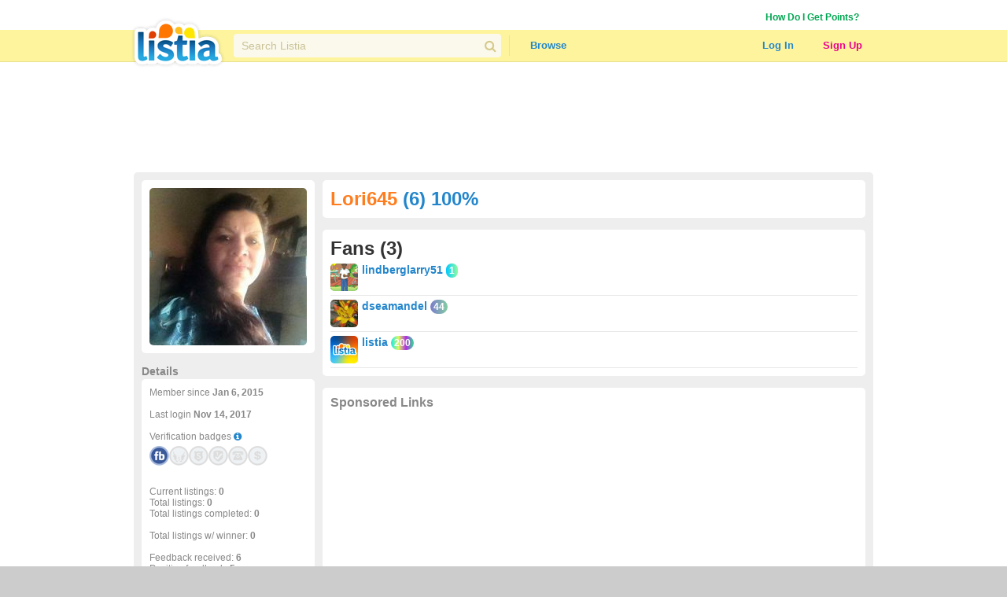

--- FILE ---
content_type: text/html; charset=utf-8
request_url: https://www.listia.com/profile/fans/8154931
body_size: 14843
content:
<!DOCTYPE html>
<html xmlns="http://www.w3.org/1999/xhtml" xmlns:fb="http://www.facebook.com/2008/fbml" xml:lang="en" lang="en">
<head>
  <meta charset="utf-8" />
  <link rel="stylesheet" media="all" href="https://assets.listia.com/assets/application-b52e231e3a25a53dcc6c2c1c9f87fe7efb58fdc2de3e14e0496038b778c8809a.css" />
  <meta name="csrf-param" content="authenticity_token" />
<meta name="csrf-token" content="HZ3HPVeliVegXbxDrwlAsFLuRweAaXfjZfdAyLz1NsArq9eqbL6qlOzVxdlf/LWXjT1hius8+ybtn/n5/QWyIg==" />

  <meta name="time" content="2026-01-29T19:09:49Z" />


<script src="https://assets.listia.com/assets/application-0fcd70c4e3d418be39d27e1ecf7da054c886c95e0dd447242cd0e29ee06f8afd.js"></script>
<script src="https://assets.listia.com/assets/listia_components-44be37dd99f8065353d3f5e8e7b7d94811adb5465f917c88304b92ec5be99c7f.js"></script>

  <script>
//<![CDATA[

    jQuery.post('https://www.listia.com/sessions/timezone', {offset_minutes: -(new Date()).getTimezoneOffset()});

//]]>
</script>

<script>
//<![CDATA[
      if (typeof googletag == 'undefined') {
        var googletag = googletag || {};
        googletag.cmd = googletag.cmd || [];
        (function() {
        var gads = document.createElement('script');
        gads.async = true;
        gads.type = 'text/javascript';
        var useSSL = 'https:' == document.location.protocol;
        gads.src = (useSSL ? 'https:' : 'http:') +
        '//www.googletagservices.com/tag/js/gpt.js';
        var node = document.getElementsByTagName('script')[0];
        node.parentNode.insertBefore(gads, node);
        })();
      }

//]]>
</script>

  <base target="_top" />


  <link rel="stylesheet" media="screen" href="https://assets.listia.com/assets/auction/explore-58a7b0425433a70c5abe4f38b80255ed426448584f90965f4bc3de03ca052dd5.css" />
  <link rel="stylesheet" media="screen" href="https://assets.listia.com/assets/profile/view-923cc64b2a0f55c9a9ae00da14824d53c91f8c221eed2ec050767c9a8f6f7a9b.css" />

  <meta property="fb:app_id" content="105469222550" />
<meta property="og:type" content="profile" />
<meta property="og:url" content="https://www.listia.com/profile/8154931" />
<meta property="og:title" content="Lori645" />
<meta property="og:description" content="Lorretta is using Listia to get rid of old stuff and get new stuff for free!" />
<meta property="og:image" content="https://assets.listia.com/avatars/640198/original.png?s=200x200c&amp;sig=7a4f8c675bc40c15&amp;ts=1507333909" />
<meta property="profile:first_name" content="Lorretta" />
<meta property="profile:last_name" content="Chapoy" />
<meta property="profile:username" content="Lori645" />
<meta property="fb:profile_id" content="100008735952551" />
  <link rel="stylesheet" media="screen" href="https://assets.listia.com/assets/g-abbbf4d00c10e099a7f322a6845796a76d25d83e3ab9495d7ff5396b225ba7e9.css" />
  <link rel="stylesheet" media="screen" href="https://assets.listia.com/assets/account/account-69833e0d09d36f78598f67bcdb7e79cb6dde61160d67c4b091840b06a7a1a75d.css" />

  <script type="text/javascript">
  jQuery(function() {
  jQuery('#badges img').tooltip ({
    track: true,
    delay: 0,
    showURL: false,
    showBody: " - ",
    fade: 0
  });
  });

  jQuery(function() {
  jQuery('#mini_badges img').tooltip ({
    track: true,
    delay: 0,
    showURL: false,
    showBody: " - ",
    fade: 0
  });
  });
  </script>

        <script type='text/javascript'>
      googletag.cmd.push(function() {
      googletag.defineSlot('/2671672/Listia_ProfileAccount_Footer_728x90', [728, 90], 'div-gpt-ad-1331338540614-0').addService(googletag.pubads());
googletag.defineSlot('/2671672/Listia_ProfileAccount_Leaderboard_728x90', [728, 90], 'div-gpt-ad-1331338540614-1').addService(googletag.pubads());
googletag.defineSlot('/2671672/Listia_ProfileAccount_Skyscraper_160x600', [160, 600], 'div-gpt-ad-1333757219792-0').addService(googletag.pubads());
googletag.defineSlot('/2671672/Listia_PromoBar_Leaderboard_728x90', [728, 90], 'div-gpt-ad-1332663464731-0').addService(googletag.pubads());
googletag.defineSlot('/2671672/Listia_ProfileAccount_MediumRectangle_300x250', [300, 250], 'div-gpt-ad-1331338540614-2').addService(googletag.pubads());
googletag.defineSlot('/2671672/Listia_ProfileAccount_B_MediumRectangle_300x250', [300, 250], 'div-gpt-ad-1331338540614-3').addService(googletag.pubads());

      googletag.pubads().setTargeting('sid', '');
      
      googletag.enableServices();
      });
      </script>

  <script type="text/javascript">
  //fill in the add suspension confirmation form with the values and show it
  function confirmAddSuspension(suspendName, suspendType, days) {
    jQuery("span#suspension-suspend-type").html(suspendName);
    jQuery("input#suspension_suspend_type").val(suspendType);
    jQuery("span#suspension-days").html(days);
    jQuery("input#suspension_days").val(days);
    jQuery("#create-suspension-confirm").show();
  }

  var confirmGrantPromo = function(name, type) {
    $('#grant-promo-confirm').show();
    $('#promo_name').text(name);
    $('#promo_type').val(type)
  }
  </script>

  <style type="text/css">

  div.toolbar-header {
    padding-bottom: 10px;
    width: 910px;
  }

  div.toolbar-main-column {
    width: 320px;
    float: left;
    padding-right: 5px;
  }

  div.toolbar-main-column table {
    margin-bottom: 5px;
  }

  div.toolbar-column {
    width: 190px;
    float: left;
  }

  #agent_links td {
    padding: 0 10px 2px 0;
  }

  #all_seller_feedback td {
    padding: 0 10px 2px 0;
  }

  .user-actions > a {
    display: block;
    float: left;
    margin-right: 12px;
    margin-bottom: 10px;
  }

  #show_moderations_against, #show_moderations_by {
    color: #888;
  }
  </style>


<script>
//<![CDATA[

  var _gaq = _gaq || [];
  _gaq.push(['_setAccount', 'UA-9894721-1']);
  _gaq.push(['_trackPageview']);

//]]>
</script>
<script src="//js.honeybadger.io/v0.2/honeybadger.min.js" type="text/javascript"></script>

<script>
//<![CDATA[

  Honeybadger.configure({
    api_key: "76734d58",
    environment: "production",
    disabled: false,
    timeout: 3000
  });

//]]>
</script>
    <!-- Facebook Pixel Code -->
    <script>
      !function(f,b,e,v,n,t,s)
      {if(f.fbq)return;n=f.fbq=function(){n.callMethod?
      n.callMethod.apply(n,arguments):n.queue.push(arguments)};
      if(!f._fbq)f._fbq=n;n.push=n;n.loaded=!0;n.version='2.0';
      n.queue=[];t=b.createElement(e);t.async=!0;
      t.src=v;s=b.getElementsByTagName(e)[0];
      s.parentNode.insertBefore(t,s)}(window, document,'script',
      'https://connect.facebook.net/en_US/fbevents.js');
      fbq('init', '785665398144772');
      fbq('track', 'PageView');
    </script>
    <noscript><img height="1" width="1" style="display:none"
      src="https://www.facebook.com/tr?id=785665398144772&ev=PageView&noscript=1"
    /></noscript>
    <!-- End Facebook Pixel Code -->

  <link rel="shortcut icon" href="/favicon.ico" />
<title>Give &amp; Get Free Stuff - Listia.com Auctions for Free Stuff</title>
<meta name="keywords" content="listia, free stuff, auction, marketplace, giveaway, buy, sell, list, recycle, swap, trade, free, barter" />
<meta name="description" content="Listia is a marketplace for Free Stuff where you can give away stuff you don&#39;t need anymore and get stuff you want in return for free. It&#39;s fun, free and very easy to use." />

  

</head>
<body id="body" class="profile">
  
  <noscript>
  <div class="user-agent-warning">
    <div class="container">
      <i class="fa fa-exclamation-triangle"></i> Javascript must be enabled to use Listia. Please follow these <a href="http://enable-javascript.com" target="_blank">instructions to enable javascript</a> on your browser.
    </div>
  </div>
</noscript>
<div id="user-agent-cookie-disabled" class="user-agent-warning" style="display: none">
  <div class="container">
    <i class="fa fa-exclamation-triangle"></i> Cookies must be enabled to use Listia.
  </div>
</div>
<script>
//<![CDATA[

  if (!navigator.cookieEnabled) {
    document.getElementById("user-agent-cookie-disabled").style.display = "block";
  }

//]]>
</script>
    <a name="top"></a>
          <div id="fb-root"></div>
      <script>
      var fbApiInitialized = false;
      var fbAccessToken = "";
      window.fbAsyncInit = function() {
        FB.init({appId: '105469222550', version: 'v2.9', status: true, cookie: true, xfbml: true, oauth: true, frictionlessRequests: true});
        FB.getLoginStatus(function(response) {
          if (response.authResponse) {
            var fbUserId = response.authResponse.userID;
            var currentFbUserId = "";
            if (currentFbUserId === fbUserId) {
              // Only when current user fb user id matches FB logged in user id
              // then allow fbAccessToken to be set and used for FB api call later
              fbAccessToken = response.authResponse.accessToken;
            }
          }
          fbApiInitialized = true;
        });
      };
      (function() {
        var e = document.createElement('script'); e.async = true;
        e.src = document.location.protocol + '//connect.facebook.net/en_US/sdk.js';
        document.getElementById('fb-root').appendChild(e);
      }());
      </script>

    <div id="header_and_contents">
        
<div class="lt-navigation">
  <div class="lt-container">
    <ul class="user-links">
        <li><a class="credit_green" href="/get_ink">How Do I Get Points?</a></li>
        <li>      <script type="text/javascript">
      function afterFacebookConnect() {
        FB.getLoginStatus(function(response) {
          // if user didnt hit cancel button
          if (response.authResponse) {
            window.location = '/fb/callback';
          }
        });
      }
      </script>
      <fb:login-button show-faces="false" size="small" onlogin="afterFacebookConnect();" scope="email,user_friends">Log in with Facebook</fb:login-button>
</li>
    </ul>
  </div>
  <div class="navbar">
    <div class="lt-container">
      <div class="header-logo">
        <a class="logo" href="/"></a>
      </div>
      <div class="header-search divider">
        <div class="search">
          <div class="field query">
            <input type="text" name="q" id="q" class="search-field" placeholder="Search Listia" />
            <button tabindex="-1" type="submit" class="search-button fa fa-search"></button>
          </div>
        </div>
      </div>
      <ul class="header-nav">
        <li class="header-nav-item browse-button">
            <a class="nav-button" data-behavior="category-dropdown" href="/search">Browse</a>
          <div class="ui flowing popup">
            <div>
                <ul>
                    <li><a class="browse-item" href="/search">All Categories</a></li>
                    <li><a class="browse-item" href="/search/antiques">Antiques</a></li>
                    <li><a class="browse-item" href="/search/art">Art</a></li>
                    <li><a class="browse-item" href="/search/baby">Baby</a></li>
                    <li><a class="browse-item" href="/search/books">Books</a></li>
                    <li><a class="browse-item" href="/search/cameras-photo">Cameras</a></li>
                    <li><a class="browse-item" href="/search/cars-vehicles-parts">Cars, Vehicles &amp; Parts</a></li>
                    <li><a class="browse-item" href="/search/cell-phones">Cell Phones</a></li>
                    <li><a class="browse-item" href="/search/clothing-shoes-accessories">Clothing, Shoes &amp; Accessories</a></li>
                    <li><a class="browse-item" href="/search/collectibles">Collectibles</a></li>
                    <li><a class="browse-item" href="/search/computers-networking">Computers &amp; Networking</a></li>
                    <li><a class="browse-item" href="/search/arts-crafts">Crafts</a></li>
                    <li><a class="browse-item" href="/search/electronics">Electronics</a></li>
                    <li><a class="browse-item" href="/search/health-beauty">Health &amp; Beauty</a></li>
                </ul>
                <ul>
                    <li><a class="browse-item" href="/search/holiday-seasonal">Holiday &amp; Seasonal</a></li>
                    <li><a class="browse-item" href="/search/home-garden">Home &amp; Garden</a></li>
                    <li><a class="browse-item" href="/search/jewelry-watches">Jewelry &amp; Watches</a></li>
                    <li><a class="browse-item" href="/search/dvds-movies">Movies &amp; TV Shows</a></li>
                    <li><a class="browse-item" href="/search/music-instruments">Music &amp; Instruments</a></li>
                    <li><a class="browse-item" href="/search/pet-supplies">Pet</a></li>
                    <li><a class="browse-item" href="/search/sporting-goods">Sporting Goods</a></li>
                    <li><a class="browse-item" href="/search/toys-hobbies">Toys &amp; Hobbies</a></li>
                    <li><a class="browse-item" href="/search/video-games">Video Games &amp; Consoles</a></li>
                    <li><a class="browse-item" href="/search/other-stuff">Other Stuff</a></li>
                    <li><a class="browse-item" href="/rewards_store"><b>Rewards Store</b></a></li>
                    <li><a class="browse-item" href="/popular"><b>Popular Listings</b></a></li>
                    <li><a class="browse-item" href="/featured"><b>Featured Listings</b></a></li>
                </ul>
            </div>
          </div>
        </li>
      </ul>
      <ul class="header-user">
          <li class="header-user-item sign-in">
            <a class="nav-button" href="/login">Log In</a>
          </li>
          <li class="header-user-item sign-up">
            <a class="nav-button" href="/signup">Sign Up</a>
          </li>
      </ul>
    </div>
  </div>
</div>



      
      <div data-id="flash-content" class="clear-fix">
          <div class="container_12">
      <div id="top_banner_ad" align="center">
              <!-- Listia_ProfileAccount_Leaderboard_728x90 -->
      <div id='div-gpt-ad-1331338540614-1' style='width:728px; height:90px; text-align: center'>
      <script type='text/javascript'>
      googletag.cmd.push(function() { googletag.display('div-gpt-ad-1331338540614-1'); });
      </script>
      </div>

      </div>



<div class="grid_12 vertical-alpha" style="">    <div class="grid-gray-box" style="margin-top: 10px">
      <div id="left">
          

<div class="rounded_left">
    <div class="avatar" style='height:200px; width: 200px; overflow:hidden;'><img width="200" height="200" src="https://assets.listia.com/avatars/640198/original.png?s=200x200c&amp;sig=7a4f8c675bc40c15&amp;ts=1507333909" alt="Original" /></div>
        <div id="profile_picture_options">

        </div>
</div>

<div class="width_100p_text" style="margin: 15px 0 2px 0;"><span class="font_14px"><span class="gray"><b>Details</b></span></span></div>
<div class="rounded_left">
  <div class="width_100p_text">

    <span class="gray">
    Member since <b>Jan  6, 2015</b><br><br>
      Last login <b>Nov 14, 2017</b><br><br>
    Verification badges <a target="_blank" href="https://help.listia.com/hc/en-us/articles/204561837"><i class="fa-icon fa fa-info-circle"></i></a><br>
    <div class="width_100p_text" id="mini_badges" style="margin-top: 5px">
      <a href="https://www.listia.com/badges"><img alt="" title="This user has connected their Facebook account" src="https://assets.listia.com/assets/badges/300/fb_connect-7602cf9c6e90cf8f3d56b7b04b9e8ad59d5cfd28fd625dfc0932d59a28e6d6fd.png?s=25x25&amp;sig=5aec5887f49c131e" /></a>
  <a href="https://www.listia.com/badges"><img alt="" title="This user does not have their Seller Wings badge" src="https://assets.listia.com/assets/badges/300/seller_wings_off-35d597db77948ef4534290eaa01d1b5c5894312e594b3fab4f559edb765b8feb.png?s=25x25&amp;sig=63e7cbb618d8b93b" /></a>
  <a href="https://www.listia.com/badges"><img alt="" title="This user does not have the Trusted Seller badge" src="https://assets.listia.com/assets/badges/300/trusted_seller_off-2d76d38b2f00692018677192c765dbd1567e9a7c3e8575684f00e3945e583608.png?s=25x25&amp;sig=0a2f5efe78885232" /></a>
  <a target="_blank" href="https://help.listia.com/hc/en-us/articles/204561837"><img alt="" title="This user has not been verified" src="https://assets.listia.com/assets/badges/300/verified_1_off-8173b85367987e09589b85ae9b8ce9e8a190e9b374ba9af0f8a6c419081a5010.png?s=25x25&amp;sig=2a2a58545f4cc182" /></a>
  <a href="https://www.listia.com/badges"><img alt="" title="This user has not verified their phone number" src="https://assets.listia.com/assets/badges/300/verified_phone_off-6429f98f2cdc4b846ff97bc6bba95e6bb9b2359b087ec823029177a286f9c890.png?s=25x25&amp;sig=42a8b19a10e2fcdb" /></a>
  <a href="https://www.listia.com/badges"><img alt="" title="This user has not verified their credit card or bank account" src="https://assets.listia.com/assets/badges/300/verified_buy_off-4793b46b951a90b57e25407a9a8924afae6c23c13a9af29ee5dcbecc490b0dad.png?s=25x25&amp;sig=74d172af4126cabf" /></a>
  

    </div>
    <br><br><br><br>
    Current listings: <b>0</b><br>
    Total listings: <b>0</b><br>
      Total listings completed: <b>0</b><br><br>
      Total listings w/ winner: <b>0</b><br><br>
    Feedback received: <b>6</b><br>
    Positive feedback: <b>5</b><br>
    Negative feedback: <b>0</b><br>
    Percent positive feedback: <b>100%</b>
  </span>













  </div>
</div>

<div class="below_rounded_link"><span id="userflag">
</span>
</div>

<div class="width_100p_text" style="margin: 15px 0 2px 0;"><span class="font_14px"><span class="gray"><b>Sponsored Links</b></span></span></div>
<div class="rounded_left">
  <div class="width_100p_text" style="margin-left: 20px;">
          <!-- Listia_ProfileAccount_Skyscraper_160x600 -->
      <div id='div-gpt-ad-1333757219792-0' style='width:160px; height:600px; text-align: center'>
      <script type='text/javascript'>
      googletag.cmd.push(function() { googletag.display('div-gpt-ad-1333757219792-0'); });
      </script>
      </div>

  </div>
</div>

  <div id="badges" data-behavior="badge-manager" data-popup-class="badge-popup" data-badge-path="/badges/1.json" data-user-avatar="https://assets.listia.com/avatars/640198/original.png?s=35x35c&amp;sig=6ede6567ec15533c&amp;ts=1507333909" data-default-off-badges-count="9" data-is-owner="false">
    <a name="mybadges"></a>
    <div class="width_100p_text" style="margin: 15px 0 2px 0;">
      <span class="font_14px">
        <span class="gray">
          <b>Badges (11)</b>
        </span>
      </span>
    </div>

    <div class="rounded_left">
      <div class="badges-container">
        <div class="width_100p_text">

              <a class="badge" original-title="&lt;span class=&#39;badge-name&#39;&gt;Facebook Connect&lt;/span&gt;" data-badge-manager="badge" data-badge-id="48" data-has-badge="true" data-level="null" data-large-badge-url="https://assets.listia.com/assets/badges/300/fb_connect-7602cf9c6e90cf8f3d56b7b04b9e8ad59d5cfd28fd625dfc0932d59a28e6d6fd.png?s=188x188&amp;sig=aae65957d3ad91e4" data-user-id="null" data-badge-status="null" href="#"><img src="https://assets.listia.com/assets/badges/300/fb_connect-7602cf9c6e90cf8f3d56b7b04b9e8ad59d5cfd28fd625dfc0932d59a28e6d6fd.png?s=66x66&amp;sig=7aa635cfc5da31e2" alt="Fb connect" /></a>
              <a class="badge" original-title="&lt;span class=&#39;badge-name&#39;&gt;Training Wheels&lt;/span&gt;" data-badge-manager="badge" data-badge-id="53" data-has-badge="true" data-level="null" data-large-badge-url="https://assets.listia.com/assets/badges/300/training_wheels-f0867febe123a9f6fae85fe310452c33e81503514b2a3d6a5145c71517efcc82.png?s=188x188&amp;sig=ec9e39169b2baa0e" data-user-id="null" data-badge-status="null" href="#"><img src="https://assets.listia.com/assets/badges/300/training_wheels-f0867febe123a9f6fae85fe310452c33e81503514b2a3d6a5145c71517efcc82.png?s=66x66&amp;sig=054d05d981aaa10c" alt="Training wheels" /></a>
              <a class="badge" original-title="&lt;span class=&#39;badge-name&#39;&gt;Positive Feedback, Level 1&lt;/span&gt;" data-badge-manager="badge" data-badge-id="63" data-has-badge="true" data-level="1" data-large-badge-url="https://assets.listia.com/assets/badges/300/positive_feedback_1x-0621354d378bf0200e723f446a1b2459ad3c8fdee81896920a3eef55da17af04.png?s=188x188&amp;sig=86a13fc89a968e9c" data-user-id="null" data-badge-status="null" href="#"><img src="https://assets.listia.com/assets/badges/300/positive_feedback_1x-0621354d378bf0200e723f446a1b2459ad3c8fdee81896920a3eef55da17af04.png?s=66x66&amp;sig=139b9c6a87d83a00" alt="Positive feedback 1x" /></a>
              <a class="badge" original-title="&lt;span class=&#39;badge-name&#39;&gt;Feedback Received, Level 1&lt;/span&gt;" data-badge-manager="badge" data-badge-id="68" data-has-badge="true" data-level="1" data-large-badge-url="https://assets.listia.com/assets/badges/300/feedback_received_1x-c13f3fa0c0acb72bf881f95b3b082bd652d9349c01a22f24885bf509f29aabd8.png?s=188x188&amp;sig=42f424ebe52a7742" data-user-id="null" data-badge-status="null" href="#"><img src="https://assets.listia.com/assets/badges/300/feedback_received_1x-c13f3fa0c0acb72bf881f95b3b082bd652d9349c01a22f24885bf509f29aabd8.png?s=66x66&amp;sig=ff50e15f9325edbb" alt="Feedback received 1x" /></a>
              <a class="badge" original-title="&lt;span class=&#39;badge-name&#39;&gt;Auctions Won, Level 1&lt;/span&gt;" data-badge-manager="badge" data-badge-id="73" data-has-badge="true" data-level="1" data-large-badge-url="https://assets.listia.com/assets/badges/300/auctions_won_1x-ba9e735feb2936955938e4ad02cf83c3c01f8cfb917131d0d641658198bbae3e.png?s=188x188&amp;sig=e17c6bd13dd9e0c2" data-user-id="null" data-badge-status="null" href="#"><img src="https://assets.listia.com/assets/badges/300/auctions_won_1x-ba9e735feb2936955938e4ad02cf83c3c01f8cfb917131d0d641658198bbae3e.png?s=66x66&amp;sig=1113bb91c004cff2" alt="Auctions won 1x" /></a>
              <a class="badge" original-title="&lt;span class=&#39;badge-name&#39;&gt;Goals Completed, Level 1&lt;/span&gt;" data-badge-manager="badge" data-badge-id="105" data-has-badge="true" data-level="1" data-large-badge-url="https://assets.listia.com/assets/badges/300/goals_completed_1x-2e7932a0f6cb83984a56aa2f91f9904e57b6d1cfa7cccf7cf32eb35b78756759.png?s=188x188&amp;sig=5fa63845b977b273" data-user-id="null" data-badge-status="null" href="#"><img src="https://assets.listia.com/assets/badges/300/goals_completed_1x-2e7932a0f6cb83984a56aa2f91f9904e57b6d1cfa7cccf7cf32eb35b78756759.png?s=66x66&amp;sig=41e6a38693abbc5f" alt="Goals completed 1x" /></a>
              <a class="badge" original-title="&lt;span class=&#39;badge-name&#39;&gt;Check-ins, Level 4&lt;/span&gt;" data-badge-manager="badge" data-badge-id="75" data-has-badge="true" data-level="4" data-large-badge-url="https://assets.listia.com/assets/badges/300/checkins_4x-341a1ffb53353969dafd01f89c271b83167ea0ed49a8b0776121e5319394365f.png?s=188x188&amp;sig=4f7cf49f931749dd" data-user-id="null" data-badge-status="null" href="#"><img src="https://assets.listia.com/assets/badges/300/checkins_4x-341a1ffb53353969dafd01f89c271b83167ea0ed49a8b0776121e5319394365f.png?s=66x66&amp;sig=52d89853d8c8cc4c" alt="Checkins 4x" /></a>
              <a class="badge" original-title="&lt;span class=&#39;badge-name&#39;&gt;Movie Watcher&lt;/span&gt;" data-badge-manager="badge" data-badge-id="81" data-has-badge="true" data-level="null" data-large-badge-url="https://assets.listia.com/assets/badges/300/watched_gs_tutorial-474e2d15295970b08d9ca15a4ce53200ef0f6a49b504c32e485d4c2c957418df.png?s=188x188&amp;sig=e0cc105f79961d85" data-user-id="null" data-badge-status="null" href="#"><img src="https://assets.listia.com/assets/badges/300/watched_gs_tutorial-474e2d15295970b08d9ca15a4ce53200ef0f6a49b504c32e485d4c2c957418df.png?s=66x66&amp;sig=a3d69a08e51769a9" alt="Watched gs tutorial" /></a>
              <a class="badge" original-title="&lt;span class=&#39;badge-name&#39;&gt;Valentine&#39;s Day, Level 1&lt;/span&gt;" data-badge-manager="badge" data-badge-id="87" data-has-badge="true" data-level="1" data-large-badge-url="https://assets.listia.com/assets/badges/300/valentines_day_1x-2fcfdb41c796654b524a4e0c3171a3ed7886c6cfbbc5fe1ab02978a6649eae0a.png?s=188x188&amp;sig=62d84635695f6718" data-user-id="null" data-badge-status="null" href="#"><img src="https://assets.listia.com/assets/badges/300/valentines_day_1x-2fcfdb41c796654b524a4e0c3171a3ed7886c6cfbbc5fe1ab02978a6649eae0a.png?s=66x66&amp;sig=7bf83b7d4e89f3b4" alt="Valentines day 1x" /></a>
              <a class="badge" original-title="&lt;span class=&#39;badge-name&#39;&gt;Halloween, Level 1&lt;/span&gt;" data-badge-manager="badge" data-badge-id="92" data-has-badge="true" data-level="1" data-large-badge-url="https://assets.listia.com/assets/badges/300/halloween_1x-d32cc60f9640e95b05ab57b2eda0a74cbb3c305aed2d62769bd5ec1d7464f495.png?s=188x188&amp;sig=c99ad9ae6280b2a5" data-user-id="null" data-badge-status="null" href="#"><img src="https://assets.listia.com/assets/badges/300/halloween_1x-d32cc60f9640e95b05ab57b2eda0a74cbb3c305aed2d62769bd5ec1d7464f495.png?s=66x66&amp;sig=f609a8a870beb79a" alt="Halloween 1x" /></a>
              <a class="badge" original-title="&lt;span class=&#39;badge-name&#39;&gt;Thanksgiving, Level 1&lt;/span&gt;" data-badge-manager="badge" data-badge-id="93" data-has-badge="true" data-level="1" data-large-badge-url="https://assets.listia.com/assets/badges/300/thanksgiving_1x-832ff835f730eebbb2823867c3066bdc1ab65ba81c15329a5519af5b1825513d.png?s=188x188&amp;sig=bb4e59e2b7803c44" data-user-id="null" data-badge-status="null" href="#"><img src="https://assets.listia.com/assets/badges/300/thanksgiving_1x-832ff835f730eebbb2823867c3066bdc1ab65ba81c15329a5519af5b1825513d.png?s=66x66&amp;sig=e7bb09fd82670650" alt="Thanksgiving 1x" /></a>

            <a class="badge" original-title="&lt;span class=&#39;badge-name&#39;&gt;Verified 1&lt;/span&gt;" data-badge-manager="badge" data-badge-id="40" data-has-badge="false" data-level="null" data-large-badge-url="https://assets.listia.com/assets/badges/300/verified_1_off-8173b85367987e09589b85ae9b8ce9e8a190e9b374ba9af0f8a6c419081a5010.png?s=188x188&amp;sig=bbc08c84d7196098" data-user-id="null" data-badge-status="null" href="#"><img src="https://assets.listia.com/assets/badges/300/verified_1_off-8173b85367987e09589b85ae9b8ce9e8a190e9b374ba9af0f8a6c419081a5010.png?s=66x66&amp;sig=7bf7a86d14921bff" alt="Verified 1 off" /></a>
            <a class="badge" original-title="&lt;span class=&#39;badge-name&#39;&gt;Wings&lt;/span&gt;" data-badge-manager="badge" data-badge-id="44" data-has-badge="false" data-level="null" data-large-badge-url="https://assets.listia.com/assets/badges/300/wings_off-7e07e51c81cab00906043f05389ff9339d25bf0171eced4e92a332c0e5b8ecf1.png?s=188x188&amp;sig=629607f47c776b02" data-user-id="null" data-badge-status="null" href="#"><img src="https://assets.listia.com/assets/badges/300/wings_off-7e07e51c81cab00906043f05389ff9339d25bf0171eced4e92a332c0e5b8ecf1.png?s=66x66&amp;sig=e96c77cad73ccae8" alt="Wings off" /></a>
            <a class="badge" original-title="&lt;span class=&#39;badge-name&#39;&gt;Search Saver&lt;/span&gt;" data-badge-manager="badge" data-badge-id="120" data-has-badge="false" data-level="null" data-large-badge-url="https://assets.listia.com/assets/badges/300/search_saver_off-edb2f01dfdbc8576a144ebf8c09925ce6167e8154623e9f74ed96c3c71f16ee6.png?s=188x188&amp;sig=331ef1ea94fac696" data-user-id="null" data-badge-status="null" href="#"><img src="https://assets.listia.com/assets/badges/300/search_saver_off-edb2f01dfdbc8576a144ebf8c09925ce6167e8154623e9f74ed96c3c71f16ee6.png?s=66x66&amp;sig=37935553d40f23f4" alt="Search saver off" /></a>
            <a class="badge" original-title="&lt;span class=&#39;badge-name&#39;&gt;Clean Sweep&lt;/span&gt;" data-badge-manager="badge" data-badge-id="60" data-has-badge="false" data-level="null" data-large-badge-url="https://assets.listia.com/assets/badges/300/clean_sweep_off-b024d1c0ffd514fe5ce7428769cd68ad30f5a72add5edc2458f0f4446db56cbf.png?s=188x188&amp;sig=33f9c70d22120d8f" data-user-id="null" data-badge-status="null" href="#"><img src="https://assets.listia.com/assets/badges/300/clean_sweep_off-b024d1c0ffd514fe5ce7428769cd68ad30f5a72add5edc2458f0f4446db56cbf.png?s=66x66&amp;sig=8d5965f174b7a5a2" alt="Clean sweep off" /></a>
            <a class="badge" original-title="&lt;span class=&#39;badge-name&#39;&gt;Auctions Listed, Level 1&lt;/span&gt;" data-badge-manager="badge" data-badge-id="65" data-has-badge="false" data-level="1" data-large-badge-url="https://assets.listia.com/assets/badges/300/auctions_listed_1x_off-9eb9d262442cb4fb3aad3738c0f3f92b18ca8a8e661f11be34c78b012b15e457.png?s=188x188&amp;sig=9896f2bfddc69cb9" data-user-id="null" data-badge-status="null" href="#"><img src="https://assets.listia.com/assets/badges/300/auctions_listed_1x_off-9eb9d262442cb4fb3aad3738c0f3f92b18ca8a8e661f11be34c78b012b15e457.png?s=66x66&amp;sig=9cab6d9e6ba7757b" alt="Auctions listed 1x off" /></a>
            <a class="badge" original-title="&lt;span class=&#39;badge-name&#39;&gt;Get It Now, Level 1&lt;/span&gt;" data-badge-manager="badge" data-badge-id="124" data-has-badge="false" data-level="1" data-large-badge-url="https://assets.listia.com/assets/badges/300/gin_listings_1x_off-398c77d360dcc510b5d9c8dce6e3576075433ac6c9b05c8fe3b66c76edb00c2e.png?s=188x188&amp;sig=174ac2965c2e87c7" data-user-id="null" data-badge-status="null" href="#"><img src="https://assets.listia.com/assets/badges/300/gin_listings_1x_off-398c77d360dcc510b5d9c8dce6e3576075433ac6c9b05c8fe3b66c76edb00c2e.png?s=66x66&amp;sig=8c7e01911127ed47" alt="Gin listings 1x off" /></a>
            <a class="badge" original-title="&lt;span class=&#39;badge-name&#39;&gt;Premium Auctions, Level 1&lt;/span&gt;" data-badge-manager="badge" data-badge-id="76" data-has-badge="false" data-level="1" data-large-badge-url="https://assets.listia.com/assets/badges/300/premium_auctions_1x_off-7ee28b3b84686681878fe2e7c824c002a3813f4b9a3a64e4e6d379ead5a5b87b.png?s=188x188&amp;sig=bbe4e51ef3bb8c00" data-user-id="null" data-badge-status="null" href="#"><img src="https://assets.listia.com/assets/badges/300/premium_auctions_1x_off-7ee28b3b84686681878fe2e7c824c002a3813f4b9a3a64e4e6d379ead5a5b87b.png?s=66x66&amp;sig=932eebda613eae1a" alt="Premium auctions 1x off" /></a>
            <a class="badge" original-title="&lt;span class=&#39;badge-name&#39;&gt;Featured Listings, Level 1&lt;/span&gt;" data-badge-manager="badge" data-badge-id="122" data-has-badge="false" data-level="1" data-large-badge-url="https://assets.listia.com/assets/badges/300/featured_listings_1x_off-53f66098cc200e9e597880d80964d0342ff3f121bc93dc6185cf155564a3de63.png?s=188x188&amp;sig=090fdb72018de5ea" data-user-id="null" data-badge-status="null" href="#"><img src="https://assets.listia.com/assets/badges/300/featured_listings_1x_off-53f66098cc200e9e597880d80964d0342ff3f121bc93dc6185cf155564a3de63.png?s=66x66&amp;sig=0653f676c58f6312" alt="Featured listings 1x off" /></a>
            <a class="badge" original-title="&lt;span class=&#39;badge-name&#39;&gt;Local Pick Up Auctions, Level 1&lt;/span&gt;" data-badge-manager="badge" data-badge-id="66" data-has-badge="false" data-level="1" data-large-badge-url="https://assets.listia.com/assets/badges/300/local_pickup_auctions_1x_off-6fe87d82e90b0a56ed86f9a314fe15d0e323b83b5dd52edc5a3c4c0c80f2ee9a.png?s=188x188&amp;sig=0326f58539fa1f44" data-user-id="null" data-badge-status="null" href="#"><img src="https://assets.listia.com/assets/badges/300/local_pickup_auctions_1x_off-6fe87d82e90b0a56ed86f9a314fe15d0e323b83b5dd52edc5a3c4c0c80f2ee9a.png?s=66x66&amp;sig=e4c2dc45f03cd468" alt="Local pickup auctions 1x off" /></a>
            <a class="badge" original-title="&lt;span class=&#39;badge-name&#39;&gt;Comments, Level 1&lt;/span&gt;" data-badge-manager="badge" data-badge-id="67" data-has-badge="false" data-level="1" data-large-badge-url="https://assets.listia.com/assets/badges/300/comments_1x_off-4e605f2cf2923699c356c878e0ac7942f87efb3d44c896aa99f88c163683aee8.png?s=188x188&amp;sig=be886be42fb5e751" data-user-id="null" data-badge-status="null" href="#"><img src="https://assets.listia.com/assets/badges/300/comments_1x_off-4e605f2cf2923699c356c878e0ac7942f87efb3d44c896aa99f88c163683aee8.png?s=66x66&amp;sig=3681f940d7976be8" alt="Comments 1x off" /></a>
            <a class="badge" original-title="&lt;span class=&#39;badge-name&#39;&gt;Comment Likes, Level 1&lt;/span&gt;" data-badge-manager="badge" data-badge-id="121" data-has-badge="false" data-level="1" data-large-badge-url="https://assets.listia.com/assets/badges/300/comment_likes_1x_off-fea95a7a4c1fdb260b9c67835f72dd6d5109d43cd4399f8b002ac1ed2c753bdb.png?s=188x188&amp;sig=358a0ea92776750a" data-user-id="null" data-badge-status="null" href="#"><img src="https://assets.listia.com/assets/badges/300/comment_likes_1x_off-fea95a7a4c1fdb260b9c67835f72dd6d5109d43cd4399f8b002ac1ed2c753bdb.png?s=66x66&amp;sig=d5fcce776e2eca88" alt="Comment likes 1x off" /></a>
            <a class="badge" original-title="&lt;span class=&#39;badge-name&#39;&gt;Feedback Given, Level 1&lt;/span&gt;" data-badge-manager="badge" data-badge-id="69" data-has-badge="false" data-level="1" data-large-badge-url="https://assets.listia.com/assets/badges/300/feedback_given_1x_off-91202d14200b6e93ab3bfe74c340152c42170f755caa6064362f336317894a38.png?s=188x188&amp;sig=62454580b84fb1fa" data-user-id="null" data-badge-status="null" href="#"><img src="https://assets.listia.com/assets/badges/300/feedback_given_1x_off-91202d14200b6e93ab3bfe74c340152c42170f755caa6064362f336317894a38.png?s=66x66&amp;sig=e8ba366b4b05dbf3" alt="Feedback given 1x off" /></a>
            <a class="badge" original-title="&lt;span class=&#39;badge-name&#39;&gt;Auctions Flagged, Level 1&lt;/span&gt;" data-badge-manager="badge" data-badge-id="70" data-has-badge="false" data-level="1" data-large-badge-url="https://assets.listia.com/assets/badges/300/auctions_flagged_1x_off-858f7e9b7785f9b3d8ac0e71e53f421c06fc1ff4960ed4d226bce2f29586f73a.png?s=188x188&amp;sig=612a1a0b21f0d5ca" data-user-id="null" data-badge-status="null" href="#"><img src="https://assets.listia.com/assets/badges/300/auctions_flagged_1x_off-858f7e9b7785f9b3d8ac0e71e53f421c06fc1ff4960ed4d226bce2f29586f73a.png?s=66x66&amp;sig=e9e81a85875b481f" alt="Auctions flagged 1x off" /></a>
            <a class="badge" original-title="&lt;span class=&#39;badge-name&#39;&gt;Referrals, Level 1&lt;/span&gt;" data-badge-manager="badge" data-badge-id="71" data-has-badge="false" data-level="1" data-large-badge-url="https://assets.listia.com/assets/badges/300/referrals_1x_off-f7cb67406e346c3a23b8c99e5290605ca5d03a04aa88341a93f84e05f359e8bd.png?s=188x188&amp;sig=e1c6bf6821d69652" data-user-id="null" data-badge-status="null" href="#"><img src="https://assets.listia.com/assets/badges/300/referrals_1x_off-f7cb67406e346c3a23b8c99e5290605ca5d03a04aa88341a93f84e05f359e8bd.png?s=66x66&amp;sig=31f48e97a15a97bf" alt="Referrals 1x off" /></a>
            <a class="badge" original-title="&lt;span class=&#39;badge-name&#39;&gt;King of the Hill, Level 1&lt;/span&gt;" data-badge-manager="badge" data-badge-id="72" data-has-badge="false" data-level="1" data-large-badge-url="https://assets.listia.com/assets/badges/300/king_of_the_hill_1x_off-5a97a103dab3da46a5f6cf7ee8ef22d181d2b2d9f1a09d803322940b36f136f0.png?s=188x188&amp;sig=d381a8a80e67c2bb" data-user-id="null" data-badge-status="null" href="#"><img src="https://assets.listia.com/assets/badges/300/king_of_the_hill_1x_off-5a97a103dab3da46a5f6cf7ee8ef22d181d2b2d9f1a09d803322940b36f136f0.png?s=66x66&amp;sig=69b854fd1116920d" alt="King of the hill 1x off" /></a>
            <a class="badge" original-title="&lt;span class=&#39;badge-name&#39;&gt;Twitter Followers, Level 1&lt;/span&gt;" data-badge-manager="badge" data-badge-id="74" data-has-badge="false" data-level="1" data-large-badge-url="https://assets.listia.com/assets/badges/300/twitter_followers_1x_off-c7c37cf66e479f35901730e9a68ba79b8a6fbdd26f74db320f5eb2a74919bcb4.png?s=188x188&amp;sig=5ae2f12f9eecf1ea" data-user-id="null" data-badge-status="null" href="#"><img src="https://assets.listia.com/assets/badges/300/twitter_followers_1x_off-c7c37cf66e479f35901730e9a68ba79b8a6fbdd26f74db320f5eb2a74919bcb4.png?s=66x66&amp;sig=c727a19cf6f81949" alt="Twitter followers 1x off" /></a>
            <a class="badge" original-title="&lt;span class=&#39;badge-name&#39;&gt;Supersonic, Level 1&lt;/span&gt;" data-badge-manager="badge" data-badge-id="78" data-has-badge="false" data-level="1" data-large-badge-url="https://assets.listia.com/assets/badges/300/supersonic_1x_off-604ff27433caa24df4b52778fa7e581bd8104bb0a0bef0932270c8d6ebce6117.png?s=188x188&amp;sig=1c0189f3f913e8bc" data-user-id="null" data-badge-status="null" href="#"><img src="https://assets.listia.com/assets/badges/300/supersonic_1x_off-604ff27433caa24df4b52778fa7e581bd8104bb0a0bef0932270c8d6ebce6117.png?s=66x66&amp;sig=f2b3b3a0af3f2eff" alt="Supersonic 1x off" /></a>
            <a class="badge" original-title="&lt;span class=&#39;badge-name&#39;&gt;Shipping Labels, Level 1&lt;/span&gt;" data-badge-manager="badge" data-badge-id="111" data-has-badge="false" data-level="1" data-large-badge-url="https://assets.listia.com/assets/badges/300/shipping_labels_1x_off-f46022b257ef95182e93487d2b6ef2fc487538247adcb42a1ac34484bc62100e.png?s=188x188&amp;sig=8b31935b7374978a" data-user-id="null" data-badge-status="null" href="#"><img src="https://assets.listia.com/assets/badges/300/shipping_labels_1x_off-f46022b257ef95182e93487d2b6ef2fc487538247adcb42a1ac34484bc62100e.png?s=66x66&amp;sig=4b0f5f0331948875" alt="Shipping labels 1x off" /></a>
            <a class="badge" original-title="&lt;span class=&#39;badge-name&#39;&gt;Fans, Level 1&lt;/span&gt;" data-badge-manager="badge" data-badge-id="79" data-has-badge="false" data-level="1" data-large-badge-url="https://assets.listia.com/assets/badges/300/fans_1x_off-3665f464f062231a5521392930b264ed26a5549dbcb8d92d90d5b2536c954aa2.png?s=188x188&amp;sig=49bd06db37b994d0" data-user-id="null" data-badge-status="null" href="#"><img src="https://assets.listia.com/assets/badges/300/fans_1x_off-3665f464f062231a5521392930b264ed26a5549dbcb8d92d90d5b2536c954aa2.png?s=66x66&amp;sig=5b28c7bde2382dac" alt="Fans 1x off" /></a>
            <a class="badge" original-title="&lt;span class=&#39;badge-name&#39;&gt;Auction Watchers, Level 1&lt;/span&gt;" data-badge-manager="badge" data-badge-id="80" data-has-badge="false" data-level="1" data-large-badge-url="https://assets.listia.com/assets/badges/300/auction_watchers_1x_off-2ab59aa57f5bcf2519fc03c6c02455fc4028bc44bf5c3465ac1ae385eba32b8a.png?s=188x188&amp;sig=05fe6ca0ed395840" data-user-id="null" data-badge-status="null" href="#"><img src="https://assets.listia.com/assets/badges/300/auction_watchers_1x_off-2ab59aa57f5bcf2519fc03c6c02455fc4028bc44bf5c3465ac1ae385eba32b8a.png?s=66x66&amp;sig=0e958156e536cf08" alt="Auction watchers 1x off" /></a>
            <a class="badge" original-title="&lt;span class=&#39;badge-name&#39;&gt;Positive Feedback, Level 2&lt;/span&gt;" data-badge-manager="badge" data-badge-id="63" data-has-badge="false" data-level="2" data-large-badge-url="https://assets.listia.com/assets/badges/300/positive_feedback_1x_off-0457da1bc2d3fe94069bfe951a629963c99daddafb27d9ea61ff63c29b672c90.png?s=188x188&amp;sig=1f91fe517f98d61d" data-user-id="null" data-badge-status="null" href="#"><img src="https://assets.listia.com/assets/badges/300/positive_feedback_2x_off-df70ab223e4833981e341356e12a6d768951caaa7d6c849ad1f9409de60313ce.png?s=66x66&amp;sig=0cd8f12a32dab523" alt="Positive feedback 2x off" /></a>
            <a class="badge" original-title="&lt;span class=&#39;badge-name&#39;&gt;Feedback Received, Level 2&lt;/span&gt;" data-badge-manager="badge" data-badge-id="68" data-has-badge="false" data-level="2" data-large-badge-url="https://assets.listia.com/assets/badges/300/feedback_received_1x_off-f19f0a46a2ee30e6a7dc1c7768804890fda822876a79920204dbb16dc8059973.png?s=188x188&amp;sig=99966ecc126fb3f4" data-user-id="null" data-badge-status="null" href="#"><img src="https://assets.listia.com/assets/badges/300/feedback_received_2x_off-17df046387beac6508a2474523dc347d0ff313dcae8067f566c2ab287c6a0c9f.png?s=66x66&amp;sig=83a37e51679d4a27" alt="Feedback received 2x off" /></a>
            <a class="badge" original-title="&lt;span class=&#39;badge-name&#39;&gt;Auctions Won, Level 2&lt;/span&gt;" data-badge-manager="badge" data-badge-id="73" data-has-badge="false" data-level="2" data-large-badge-url="https://assets.listia.com/assets/badges/300/auctions_won_1x_off-48c4fddd07b64a35e4c104ddd43148238c9d28b01b9b23fa603769878e96d6e1.png?s=188x188&amp;sig=ce66228ce5f112d5" data-user-id="null" data-badge-status="null" href="#"><img src="https://assets.listia.com/assets/badges/300/auctions_won_2x_off-54700a1fcdabdc9a6039c07c264c644ba3e17b1aea1624b526b0e774cbb8e944.png?s=66x66&amp;sig=4869e42b47a9a536" alt="Auctions won 2x off" /></a>
            <a class="badge" original-title="&lt;span class=&#39;badge-name&#39;&gt;Goals Completed, Level 2&lt;/span&gt;" data-badge-manager="badge" data-badge-id="105" data-has-badge="false" data-level="2" data-large-badge-url="https://assets.listia.com/assets/badges/300/goals_completed_1x_off-9d95c50365e886ce426b59098117d6698b75ac054125a63b8fb490bad5506844.png?s=188x188&amp;sig=d75877942796d140" data-user-id="null" data-badge-status="null" href="#"><img src="https://assets.listia.com/assets/badges/300/goals_completed_2x_off-564f62b825eef01af0684a37d91562af974ebb2192f784357ff76398d6a7c67a.png?s=66x66&amp;sig=5115272fc729df54" alt="Goals completed 2x off" /></a>
            <a class="badge" original-title="&lt;span class=&#39;badge-name&#39;&gt;Check-ins, Level 5&lt;/span&gt;" data-badge-manager="badge" data-badge-id="75" data-has-badge="false" data-level="5" data-large-badge-url="https://assets.listia.com/assets/badges/300/checkins_4x_off-5ffefe9daf7a11bf0ab8495dafd390541f652e8d78fa24ff24e4c067cdab08e3.png?s=188x188&amp;sig=114e4d47b8832855" data-user-id="null" data-badge-status="null" href="#"><img src="https://assets.listia.com/assets/badges/300/checkins_5x_off-4e9680b264087bcf529e3b3be5acfcb8e25be3e22246a1f6b3a1c6da4c1a4766.png?s=66x66&amp;sig=843b3705d8288c0c" alt="Checkins 5x off" /></a>
            <a class="badge" original-title="&lt;span class=&#39;badge-name&#39;&gt;Listia Coin&lt;/span&gt;" data-badge-manager="badge" data-badge-id="99" data-has-badge="false" data-level="null" data-large-badge-url="https://assets.listia.com/assets/badges/300/listia_coin_off-e13bc3b88da76b0b2d0cbdec1fc8fd10eaa5a97bc8136ed58cf759e387bf16d0.png?s=188x188&amp;sig=57c77e741d211ebb" data-user-id="null" data-badge-status="null" href="#"><img src="https://assets.listia.com/assets/badges/300/listia_coin_off-e13bc3b88da76b0b2d0cbdec1fc8fd10eaa5a97bc8136ed58cf759e387bf16d0.png?s=66x66&amp;sig=e6424b71cdfcba93" alt="Listia coin off" /></a>

<div class='popup_foreground badge-popup'><div id='badge-popup_title' class='popup_title'></div><div class='popup_close'><a href='#' class='popupForegroundClose'><img alt="" src="https://assets.listia.com/assets/buttons/x_close_popup-17cb715f37ba2f6a588c8902e3b6d49c7aab992f9e5cfb4a95ea27f5388c5fe8.png" /></a></div><div class='clear'></div><div class='popup_content'><div class='popupArea'>            <div class="badge-detail"></div>
</div></div></div>        </div>
      </div>
    </div>

    <div class="below_rounded_link">
      <a href="#" class="off-badges-toggle">Show more</a>
    </div>
</div>



      </div>

      <div id="right">
        

<div class="rounded_right">
  <div id="user_bar">
    <div id="user_bar_l">
  <span id="username" class="colored">Lori645</span>
<a href="/profile/feedback/8154931?fm=1">(6) 100%</a></div>
<div id="user_bar_r">
</div>

  </div>
</div>

<div class="rounded_right" style="margin-top: 15px;">
  <div class="title">
    <div class="left"><span class="title">Fans (3)</span></div>
  </div>
  <div class="width_100p">
        <div class="fan_row">
<div class="user_small_thumb">
  <div class="avatar" style='height:35px; width: 35px; overflow:hidden;'><a href="/profile/8862622"><img width="35" height="35" src="https://assets.listia.com/avatars/607710/original.png?s=35x35c&amp;sig=5d91580674e320e2&amp;ts=1436400163" alt="Original" /></a></div>
</div>
<div class="fan_name">
  <b>
    <a class="lt-user-login" href="/profile/8862622">lindberglarry51</a>
    <div class="props-tag exp1 "><span>1</span></div>
  </b>
</div>
<div class="fan_actions"><span id="fan_of_8862622">
  </span>
</div>
        </div>
        <div class="fan_row">
<div class="user_small_thumb">
  <div class="avatar" style='height:35px; width: 35px; overflow:hidden;'><a href="/profile/196806"><img width="35" height="35" src="https://assets.listia.com/avatars/174175/original.jpg?s=35x35c&amp;sig=69c545b033d9a14d&amp;ts=1353973220" alt="Original" /></a></div>
</div>
<div class="fan_name">
  <b>
    <a class="lt-user-login" href="/profile/196806">dseamandel</a>
    <div class="props-tag exp44 "><span>44</span></div>
  </b>
</div>
<div class="fan_actions"><span id="fan_of_196806">
  </span>
</div>
        </div>
        <div class="fan_row">
<div class="user_small_thumb">
  <div class="avatar" style='height:35px; width: 35px; overflow:hidden;'><a href="/profile/9"><img width="35" height="35" src="https://assets.listia.com/avatars/384/original.png?s=35x35c&amp;sig=e9bdf35957bd96b8&amp;ts=1614801211" alt="Original" /></a></div>
</div>
<div class="fan_name">
  <b>
    <a class="lt-user-login" href="/profile/9">listia</a>
    <div class="props-tag exp200 "><span>200</span></div>
  </b>
</div>
<div class="fan_actions"><span id="fan_of_9">
  </span>
</div>
        </div>
  </div>
  
</div>

        <div class="rounded_right" style="margin-top: 15px">
          <span class="summary_title">Sponsored Links</span>
          <div align="center" style="margin-top: 15px">
            <div class="left">
                      <!-- Listia_ProfileAccount_MediumRectangle_300x250 -->
      <div id='div-gpt-ad-1331338540614-2' style='width:300px; height:250px; text-align: center'>
      <script type='text/javascript'>
      googletag.cmd.push(function() { googletag.display('div-gpt-ad-1331338540614-2'); });
      </script>
      </div>

            </div>
            <div class="right">
                      <!-- Listia_ProfileAccount_B_MediumRectangle_300x250 -->
      <div id='div-gpt-ad-1331338540614-3' style='width:300px; height:250px; text-align: center'>
      <script type='text/javascript'>
      googletag.cmd.push(function() { googletag.display('div-gpt-ad-1331338540614-3'); });
      </script>
      </div>

            </div>
          </div>
        </div>
      </div>
    </div>
</div>  <div style="clear: both"> </div>

  <div id="bottom_banner_ad" align="center">
          <!-- Listia_ProfileAccount_Footer_728x90 -->
      <div id='div-gpt-ad-1331338540614-0' style='width:728px; height:90px; text-align: center'>
      <script type='text/javascript'>
      googletag.cmd.push(function() { googletag.display('div-gpt-ad-1331338540614-0'); });
      </script>
      </div>

  </div>
</div>

      </div>
    </div>
      <div class="clear"></div>
  <div id="pre_footer"></div>




<div class='popup_background'></div>


<footer id="footer_wrapper">
  <div class="content">
    <div class="app-buttons">
      <a class="google sprite" target="_blank" href="https://play.google.com/store/apps/details?id=com.listia.Listia"></a>
      <a class="apple sprite" target="_blank" href="https://itunes.apple.com/us/app/id429870253"></a>
    </div>
    <ul>
      <li>Connect</li>
        <li><a href="https://help.listia.com/hc/en-us/requests/new">Contact</a></li>
      <li><a target="_blank" href="https://help.listia.com/hc/en-us">Member Support</a></li>
        <li><a href="http://blog.listia.com">Listia Blog</a></li>
      <li class="social">
        <a href="https://www.facebook.com/ListiaOfficial"><i class="fa fa-facebook-square"></i></a>
        <a href="https://www.youtube.com/@listia"><i class="fa fa-youtube-square"></i></a>
        <a href="https://twitter.com/listia"><i class="fa fa-twitter-square"></i></a>
        <br/>
        <a href="https://www.pinterest.com/listia"><i class="fa fa-pinterest-square"></i></a>
        <a href="https://www.instagram.com/listia_official/"><i class="fa fa-instagram"></i></a>
      </li>
      <li>&copy; 2026 Listia Inc.</li>
    </ul>
    <ul>
      <li>Company</li>
      <li><a href="/press">Press and News</a></li>
      <li><a href="/reviews">Listia Reviews</a></li>
      <li><a href="https://www.passcard.ai">PassCard Digital Collectibles</a></li>
      <li><a href="/terms">Terms of Use</a></li>
      <li><a href="/privacy">Privacy Policy</a></li>
      <li><a href="/privacy#collection">Notice of Collection of Info</a></li>
      <li><a href="/privacy#sale-opt-out">Do Not Sell My Info</a></li>
      <li><a href="/privacy#financial">Notice of Financial Incentive</a></li>
    </ul>
    <ul>
      <li>Listia Marketplace</li>
      <li><a href="/howitworks">How it Works</a></li>
      <li><a href="/categories">Categories</a></li>
      <li><a href="/auctions_by_category">Listings by Category</a></li>
      <li><a href="/rewards">Listia Rewards</a></li>
      <li><a href="/leaderboard/auctions_listed_recent">Leaderboards</a></li>
      <li><a href="/assurance">Listia Assurance</a></li>
      <li><a href="/rules">Policies</a></li>
    </ul>
  </div>
</footer>

      <div class="ui modal small admin-alert">
  <div class="content">
  </div>
  <div class="actions">
    <div class="ui ok button">OK</div>
  </div>
</div>

<script>
  window.adminAlert = function(message) {
    var modal = $("div.ui.modal.admin-alert");

    modal.find("div.content").text(message);

    modal.modal("show");
  }
</script>

    


  <script>
//<![CDATA[

    (function() {
      var ga = document.createElement('script'); ga.type = 'text/javascript'; ga.async = true;
      ga.src = ('https:' == document.location.protocol ? 'https://' : 'http://') + 'stats.g.doubleclick.net/dc.js';
      var s = document.getElementsByTagName('script')[0]; s.parentNode.insertBefore(ga, s);
    })();

//]]>
</script>
<script type="text/javascript">
try {
  _gaq.push(['_setCustomVar', 1, "UserType", "Visitor", 2]);

  _gaq.push(['_setCustomVar', 2, "ReferrerId", "No", 2]);

} catch(err) {}
</script>


  <script type='text/javascript'>
  (function(b,c){function d(a){return function(){i.push([a,arguments])}}var a,g,h,e;a=b.createElement("script");a.type="text/javascript";a.async=!0;a.src=("https:"===b.location.protocol?"https:":"http:")+'//api.mixpanel.com/site_media/js/api/mixpanel.engage.js';g=b.getElementsByTagName("script")[0];g.parentNode.insertBefore(a,g);c._i=[];c.init=function(a,d,f){var b=c;"undefined"!==typeof f?b=c[f]=[]:f="mixpanel";h="disable track track_pageview track_links track_forms register register_once unregister identify name_tag set_config".split(" ");
  for(e=0;e<h.length;e++)(function(a){b[a]=function(){b.push([a].concat(Array.prototype.slice.call(arguments,0)))}})(h[e]);c._i.push([a,d,f])};window.mixpanel=c;a={};var i=[];a._queue=i;a.init=d("init");a.set=d("set");a.increment=d("increment");a.delete_user=d("delete_user");window.mixpanel.engage=a})(document,[]);
  mixpanel.init("99944dd1bbc3aa66d476d3bd0aec02e4");
  </script>



<script type="text/javascript">



</script>






          <script type="text/javascript" src="https://cdn.cpxinteractive.com/customadunit/1.0/d/defs/99663302-033.min.js"></script>

        <script>
        jQuery(document).bind('ready scroll',function() {
          try {
            var docScroll = jQuery(document).scrollTop();
            var flash_offset = jQuery(".flash_notice").length ? 60 : 0
            if(docScroll >= 238 + -38 + flash_offset) {
              jQuery('iframe[name=cpxiCustomAdUnit]').css("margin-top", "-238px");
            } else if(docScroll >= 0) {
              jQuery('iframe[name=cpxiCustomAdUnit]').css("margin-top", (-38-docScroll+flash_offset)+"px");
            }
          } catch(e) {
            if (window.console) {
              console.error("There was a problem with cpxinteractive");
            }
          }
        });
        </script>



<!-- Google Code for General Site Remarketing List -->
<script type="text/javascript">
/* <![CDATA[ */
var google_conversion_id = 1015539298;
var google_conversion_language = "en";
var google_conversion_format = "3";
var google_conversion_color = "666666";
var google_conversion_label = "wzr1CL7PzAIQ4syf5AM";
var google_conversion_value = 0;
/* ]]> */
</script>
<script src="//www.googleadservices.com/pagead/conversion.js"></script>
<noscript>
<div style="display:inline;">
<img height="1" width="1" style="border-style:none;" alt="" src="https://www.googleadservices.com/pagead/conversion/1015539298/?label=wzr1CL7PzAIQ4syf5AM&amp;amp;guid=ON&amp;amp;script=0"/>
</div>
</noscript>

    <script type="text/javascript"> try{(function(){ var cb = new Date().getTime(); var s = document.createElement("script"); s.defer = true; s.src = "//tag.crsspxl.com/s1.js?d=2455&cb="+cb; var s0 = document.getElementsByTagName('script')[0]; s0.parentNode.insertBefore(s, s0); })();}catch(e){} </script>

      <script>
      var _alcTag = _alcTag || [];
      (function() {
        var atag = document.createElement('script');
        atag.async = 1;
        atag.src = '//lt.alcmpn.com/wt/247/webtag.js';
        var node = document.getElementsByTagName('script')[0];
        node.parentNode.insertBefore(atag, node);
      })();
      </script>






  
</body>
</html>


--- FILE ---
content_type: text/html; charset=utf-8
request_url: https://www.google.com/recaptcha/api2/aframe
body_size: 268
content:
<!DOCTYPE HTML><html><head><meta http-equiv="content-type" content="text/html; charset=UTF-8"></head><body><script nonce="PDM4XNt8aL0PheU-WsqGjg">/** Anti-fraud and anti-abuse applications only. See google.com/recaptcha */ try{var clients={'sodar':'https://pagead2.googlesyndication.com/pagead/sodar?'};window.addEventListener("message",function(a){try{if(a.source===window.parent){var b=JSON.parse(a.data);var c=clients[b['id']];if(c){var d=document.createElement('img');d.src=c+b['params']+'&rc='+(localStorage.getItem("rc::a")?sessionStorage.getItem("rc::b"):"");window.document.body.appendChild(d);sessionStorage.setItem("rc::e",parseInt(sessionStorage.getItem("rc::e")||0)+1);localStorage.setItem("rc::h",'1769713794318');}}}catch(b){}});window.parent.postMessage("_grecaptcha_ready", "*");}catch(b){}</script></body></html>